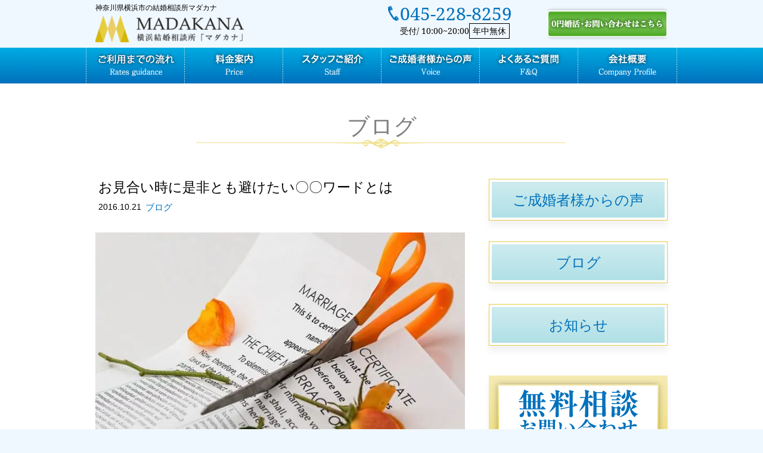

--- FILE ---
content_type: text/html; charset=UTF-8
request_url: https://ymadakana.com/blog/847/
body_size: 13059
content:
<!DOCTYPE html>
<html lang="ja">
<head>
<!-- Google Tag Manager -->
<script>(function(w,d,s,l,i){w[l]=w[l]||[];w[l].push({'gtm.start':
new Date().getTime(),event:'gtm.js'});var f=d.getElementsByTagName(s)[0],
j=d.createElement(s),dl=l!='dataLayer'?'&l='+l:'';j.async=true;j.src=
'https://www.googletagmanager.com/gtm.js?id='+i+dl;f.parentNode.insertBefore(j,f);
})(window,document,'script','dataLayer','GTM-MZPFNDZ9');</script>
<!-- End Google Tag Manager -->
<!-- Google tag (gtag.js) -->
<script async src="https://www.googletagmanager.com/gtag/js?id=G-CRWZCXR10P"></script>
<script>
window.dataLayer = window.dataLayer || [];
function gtag() {
dataLayer.push(arguments);
}
gtag('js', new Date());
gtag('config', 'G-CRWZCXR10P');
</script>
<meta charset="UTF-8">
<meta name="author" content="m">
<meta name="format-detection" content="telephone=no,address=no,email=no">
<meta name="viewport" content="width=device-width,initial-scale=1.0,maximum-scale=1.0,user-scalable=no" />
<meta http-equiv="X-UA-Compatible" content="IE=edge">
<link rel="shortcut icon" href="https://ymadakana.com/wp-content/themes/newmiraitemp%1F/img/favicon.ico">
<!--Style-->
<!-- <link rel="stylesheet" href="https://ymadakana.com/wp-content/themes/newmiraitemp%1F/style.css"> -->
<!-- <link rel="stylesheet" href="https://ymadakana.com/wp-content/themes/newmiraitemp%1F/css/reset-normalize.css"> -->
<!--▼MainCSS-->
<link rel="stylesheet/less" href="https://ymadakana.com/wp-content/themes/newmiraitemp%1F/css/style.less">
<!-- <link rel="stylesheet" href="https://ymadakana.com/wp-content/themes/newmiraitemp%1F/css/style.min.css"> -->
<!--▼FontAwesome-->
<!-- <link rel="stylesheet" href="https://ymadakana.com/wp-content/themes/newmiraitemp%1F/css/font-awesome.min.css"> -->
<!-- <link rel="stylesheet" type="text/css" href="https://ymadakana.com/wp-content/themes/newmiraitemp%1F/css/fontello.css"> -->
<link rel="stylesheet" type="text/css" href="//ymadakana.com/wp-content/cache/wpfc-minified/dq1auxqo/7xwli.css" media="all"/>
<link rel="preconnect" href="https://fonts.googleapis.com">
<link rel="preconnect" href="https://fonts.gstatic.com" crossorigin>
<link href="https://fonts.googleapis.com/css2?family=Noto+Sans+JP:wght@100..900&display=swap" rel="stylesheet">
<script src="https://code.jquery.com/jquery-3.4.1.min.js"></script>
<title>お見合い時に是非とも避けたい〇〇ワードとは | 横浜神奈川にある結婚相談所マダカナ【月会費ナシ】横浜神奈川にある結婚相談所マダカナ【月会費ナシ】</title>
<!-- カテゴリ一覧ページの場合、/category/カテゴリ名/をカノニカルリンクに設定 -->
<!--OGP-->
<meta property="og:app_id" content="606585459532014">
<meta property="og:locale" content="ja_JP">
<meta property="og:type" content="article">
<meta property="og:site_name" content="横浜神奈川にある結婚相談所マダカナ【月会費ナシ】">
<meta name="facebook-domain-verification" content="43mw6717puooyac1pptcugbqhbmuiy" />
<meta property="og:description" content="">
<meta property="og:title" content="お見合い時に是非とも避けたい〇〇ワードとは">
<meta property="og:url" content="https://ymadakana.com/blog/847/">
<meta property="og:image" content="https://ymadakana.com/wp-content/uploads/2016/10/divorce-619195_960_720-e1476938530289.jpg">
<!--/End OGP-->
<!-- 画像ページをインデックスさせない -->
<!-- 画像ページをインデックスさせない -->
<!-- Android端末の場合「body」に「android」のクラスを自動で加える -->
<script>
if (navigator.userAgent.indexOf('Android') > 0) { 
let body = document.getElementsByTagName('body')[0]; 
body.classList.add('Android'); 
} 
</script>
<!-- wp_head -->
<!-- All in One SEO 4.9.3 - aioseo.com -->
<meta name="robots" content="max-snippet:-1, max-image-preview:large, max-video-preview:-1" />
<meta name="author" content="madakana1"/>
<meta name="keywords" content="お見合い時のマイナスのワード" />
<link rel="canonical" href="https://ymadakana.com/blog/847/" />
<meta name="generator" content="All in One SEO (AIOSEO) 4.9.3" />
<meta property="og:locale" content="ja_JP" />
<meta property="og:site_name" content="横浜神奈川にある結婚相談所マダカナ【月会費ナシ】 | 横浜神奈川にある結婚相談所マダカナ【月会費ナシ】" />
<meta property="og:type" content="article" />
<meta property="og:title" content="お見合い時に是非とも避けたい〇〇ワードとは | 横浜神奈川にある結婚相談所マダカナ【月会費ナシ】" />
<meta property="og:url" content="https://ymadakana.com/blog/847/" />
<meta property="article:published_time" content="2016-10-20T15:01:55+00:00" />
<meta property="article:modified_time" content="2016-10-20T15:01:55+00:00" />
<meta name="twitter:card" content="summary" />
<meta name="twitter:title" content="お見合い時に是非とも避けたい〇〇ワードとは | 横浜神奈川にある結婚相談所マダカナ【月会費ナシ】" />
<script type="application/ld+json" class="aioseo-schema">
{"@context":"https:\/\/schema.org","@graph":[{"@type":"Article","@id":"https:\/\/ymadakana.com\/blog\/847\/#article","name":"\u304a\u898b\u5408\u3044\u6642\u306b\u662f\u975e\u3068\u3082\u907f\u3051\u305f\u3044\u3007\u3007\u30ef\u30fc\u30c9\u3068\u306f | \u6a2a\u6d5c\u795e\u5948\u5ddd\u306b\u3042\u308b\u7d50\u5a5a\u76f8\u8ac7\u6240\u30de\u30c0\u30ab\u30ca\u3010\u6708\u4f1a\u8cbb\u30ca\u30b7\u3011","headline":"\u304a\u898b\u5408\u3044\u6642\u306b\u662f\u975e\u3068\u3082\u907f\u3051\u305f\u3044\u3007\u3007\u30ef\u30fc\u30c9\u3068\u306f","author":{"@id":"https:\/\/ymadakana.com\/author\/madakana1\/#author"},"publisher":{"@id":"https:\/\/ymadakana.com\/#organization"},"image":{"@type":"ImageObject","url":"https:\/\/ymadakana.com\/wp-content\/uploads\/2016\/10\/divorce-619195_960_720-e1476938530289.jpg","width":700,"height":467,"caption":"\u304a\u898b\u5408\u3044\u6642\u306b\u662f\u975e\u3068\u3082\u907f\u3051\u305f\u3044\u3007\u3007\u30ef\u30fc\u30c9\u3068\u306f"},"datePublished":"2016-10-21T00:01:55+09:00","dateModified":"2016-10-21T00:01:55+09:00","inLanguage":"ja","mainEntityOfPage":{"@id":"https:\/\/ymadakana.com\/blog\/847\/#webpage"},"isPartOf":{"@id":"https:\/\/ymadakana.com\/blog\/847\/#webpage"},"articleSection":"\u30d6\u30ed\u30b0, \u304a\u898b\u5408\u3044\u6642\u306e\u30de\u30a4\u30ca\u30b9\u306e\u30ef\u30fc\u30c9"},{"@type":"BreadcrumbList","@id":"https:\/\/ymadakana.com\/blog\/847\/#breadcrumblist","itemListElement":[{"@type":"ListItem","@id":"https:\/\/ymadakana.com#listItem","position":1,"name":"Home","item":"https:\/\/ymadakana.com","nextItem":{"@type":"ListItem","@id":"https:\/\/ymadakana.com\/category\/blog\/#listItem","name":"\u30d6\u30ed\u30b0"}},{"@type":"ListItem","@id":"https:\/\/ymadakana.com\/category\/blog\/#listItem","position":2,"name":"\u30d6\u30ed\u30b0","item":"https:\/\/ymadakana.com\/category\/blog\/","nextItem":{"@type":"ListItem","@id":"https:\/\/ymadakana.com\/blog\/847\/#listItem","name":"\u304a\u898b\u5408\u3044\u6642\u306b\u662f\u975e\u3068\u3082\u907f\u3051\u305f\u3044\u3007\u3007\u30ef\u30fc\u30c9\u3068\u306f"},"previousItem":{"@type":"ListItem","@id":"https:\/\/ymadakana.com#listItem","name":"Home"}},{"@type":"ListItem","@id":"https:\/\/ymadakana.com\/blog\/847\/#listItem","position":3,"name":"\u304a\u898b\u5408\u3044\u6642\u306b\u662f\u975e\u3068\u3082\u907f\u3051\u305f\u3044\u3007\u3007\u30ef\u30fc\u30c9\u3068\u306f","previousItem":{"@type":"ListItem","@id":"https:\/\/ymadakana.com\/category\/blog\/#listItem","name":"\u30d6\u30ed\u30b0"}}]},{"@type":"Organization","@id":"https:\/\/ymadakana.com\/#organization","name":"\u6a2a\u6d5c\u795e\u5948\u5ddd\u306b\u3042\u308b\u7d50\u5a5a\u76f8\u8ac7\u6240\u30de\u30c0\u30ab\u30ca\u3010\u6708\u4f1a\u8cbb\u30ca\u30b7\u3011","description":"\u6a2a\u6d5c\u795e\u5948\u5ddd\u306b\u3042\u308b\u7d50\u5a5a\u76f8\u8ac7\u6240\u30de\u30c0\u30ab\u30ca\u3010\u6708\u4f1a\u8cbb\u30ca\u30b7\u3011","url":"https:\/\/ymadakana.com\/"},{"@type":"Person","@id":"https:\/\/ymadakana.com\/author\/madakana1\/#author","url":"https:\/\/ymadakana.com\/author\/madakana1\/","name":"madakana1","image":{"@type":"ImageObject","@id":"https:\/\/ymadakana.com\/blog\/847\/#authorImage","url":"https:\/\/secure.gravatar.com\/avatar\/a8a4c420a09fa871509333f171b4f40439043a035a0a1d431f9d0bac8398b098?s=96&d=mm&r=g","width":96,"height":96,"caption":"madakana1"}},{"@type":"WebPage","@id":"https:\/\/ymadakana.com\/blog\/847\/#webpage","url":"https:\/\/ymadakana.com\/blog\/847\/","name":"\u304a\u898b\u5408\u3044\u6642\u306b\u662f\u975e\u3068\u3082\u907f\u3051\u305f\u3044\u3007\u3007\u30ef\u30fc\u30c9\u3068\u306f | \u6a2a\u6d5c\u795e\u5948\u5ddd\u306b\u3042\u308b\u7d50\u5a5a\u76f8\u8ac7\u6240\u30de\u30c0\u30ab\u30ca\u3010\u6708\u4f1a\u8cbb\u30ca\u30b7\u3011","inLanguage":"ja","isPartOf":{"@id":"https:\/\/ymadakana.com\/#website"},"breadcrumb":{"@id":"https:\/\/ymadakana.com\/blog\/847\/#breadcrumblist"},"author":{"@id":"https:\/\/ymadakana.com\/author\/madakana1\/#author"},"creator":{"@id":"https:\/\/ymadakana.com\/author\/madakana1\/#author"},"image":{"@type":"ImageObject","url":"https:\/\/ymadakana.com\/wp-content\/uploads\/2016\/10\/divorce-619195_960_720-e1476938530289.jpg","@id":"https:\/\/ymadakana.com\/blog\/847\/#mainImage","width":700,"height":467,"caption":"\u304a\u898b\u5408\u3044\u6642\u306b\u662f\u975e\u3068\u3082\u907f\u3051\u305f\u3044\u3007\u3007\u30ef\u30fc\u30c9\u3068\u306f"},"primaryImageOfPage":{"@id":"https:\/\/ymadakana.com\/blog\/847\/#mainImage"},"datePublished":"2016-10-21T00:01:55+09:00","dateModified":"2016-10-21T00:01:55+09:00"},{"@type":"WebSite","@id":"https:\/\/ymadakana.com\/#website","url":"https:\/\/ymadakana.com\/","name":"\u795e\u5948\u5ddd\u770c\u6a2a\u6d5c\u5e02\u306e\u7d50\u5a5a\u76f8\u8ac7\u6240\u30de\u30c0\u30ab\u30ca\u300a\u6708\u4f1a\u8cbb\uff10\u5186\u5a5a\u6d3b\u300b","description":"\u6a2a\u6d5c\u795e\u5948\u5ddd\u306b\u3042\u308b\u7d50\u5a5a\u76f8\u8ac7\u6240\u30de\u30c0\u30ab\u30ca\u3010\u6708\u4f1a\u8cbb\u30ca\u30b7\u3011","inLanguage":"ja","publisher":{"@id":"https:\/\/ymadakana.com\/#organization"}}]}
</script>
<!-- All in One SEO -->
<script type="text/javascript" id="wpp-js" src="https://ymadakana.com/wp-content/plugins/wordpress-popular-posts/assets/js/wpp.min.js?ver=7.3.6" data-sampling="0" data-sampling-rate="100" data-api-url="https://ymadakana.com/wp-json/wordpress-popular-posts" data-post-id="847" data-token="874895ae0f" data-lang="0" data-debug="0"></script>
<link rel="alternate" type="application/rss+xml" title="横浜神奈川にある結婚相談所マダカナ【月会費ナシ】 &raquo; お見合い時に是非とも避けたい〇〇ワードとは のコメントのフィード" href="https://ymadakana.com/blog/847/feed/" />
<link rel="alternate" title="oEmbed (JSON)" type="application/json+oembed" href="https://ymadakana.com/wp-json/oembed/1.0/embed?url=https%3A%2F%2Fymadakana.com%2Fblog%2F847%2F" />
<link rel="alternate" title="oEmbed (XML)" type="text/xml+oembed" href="https://ymadakana.com/wp-json/oembed/1.0/embed?url=https%3A%2F%2Fymadakana.com%2Fblog%2F847%2F&#038;format=xml" />
<style id='wp-img-auto-sizes-contain-inline-css' type='text/css'>
img:is([sizes=auto i],[sizes^="auto," i]){contain-intrinsic-size:3000px 1500px}
/*# sourceURL=wp-img-auto-sizes-contain-inline-css */
</style>
<style id='wp-emoji-styles-inline-css' type='text/css'>
img.wp-smiley, img.emoji {
display: inline !important;
border: none !important;
box-shadow: none !important;
height: 1em !important;
width: 1em !important;
margin: 0 0.07em !important;
vertical-align: -0.1em !important;
background: none !important;
padding: 0 !important;
}
/*# sourceURL=wp-emoji-styles-inline-css */
</style>
<style id='classic-theme-styles-inline-css' type='text/css'>
/*! This file is auto-generated */
.wp-block-button__link{color:#fff;background-color:#32373c;border-radius:9999px;box-shadow:none;text-decoration:none;padding:calc(.667em + 2px) calc(1.333em + 2px);font-size:1.125em}.wp-block-file__button{background:#32373c;color:#fff;text-decoration:none}
/*# sourceURL=/wp-includes/css/classic-themes.min.css */
</style>
<!-- <link rel='stylesheet' id='wordpress-popular-posts-css-css' href='https://ymadakana.com/wp-content/plugins/wordpress-popular-posts/assets/css/wpp.css?ver=7.3.6' type='text/css' media='all' /> -->
<link rel="stylesheet" type="text/css" href="//ymadakana.com/wp-content/cache/wpfc-minified/dh6qz9j4/7xwli.css" media="all"/>
<!-- <link rel='stylesheet' id='wp-paginate-css' href='https://ymadakana.com/wp-content/plugins/wp-paginate/css/wp-paginate.css?ver=2.2.4' type='text/css' media='screen' /> -->
<link rel="stylesheet" type="text/css" href="//ymadakana.com/wp-content/cache/wpfc-minified/maoxlmnp/7xwli.css" media="screen"/>
<link rel="https://api.w.org/" href="https://ymadakana.com/wp-json/" /><link rel="alternate" title="JSON" type="application/json" href="https://ymadakana.com/wp-json/wp/v2/posts/847" />            <style id="wpp-loading-animation-styles">@-webkit-keyframes bgslide{from{background-position-x:0}to{background-position-x:-200%}}@keyframes bgslide{from{background-position-x:0}to{background-position-x:-200%}}.wpp-widget-block-placeholder,.wpp-shortcode-placeholder{margin:0 auto;width:60px;height:3px;background:#dd3737;background:linear-gradient(90deg,#dd3737 0%,#571313 10%,#dd3737 100%);background-size:200% auto;border-radius:3px;-webkit-animation:bgslide 1s infinite linear;animation:bgslide 1s infinite linear}</style>
<noscript><style>.lazyload[data-src]{display:none !important;}</style></noscript><style>.lazyload{background-image:none !important;}.lazyload:before{background-image:none !important;}</style>    <!-- wp_head end -->
<script>
(function(i, s, o, g, r, a, m) {
i['GoogleAnalyticsObject'] = r;
i[r] = i[r] || function() {
(i[r].q = i[r].q || []).push(arguments)
}, i[r].l = 1 * new Date();
a = s.createElement(o),
m = s.getElementsByTagName(o)[0];
a.async = 1;
a.src = g;
m.parentNode.insertBefore(a, m)
})(window, document, 'script', 'https://www.google-analytics.com/analytics.js', 'ga');
ga('create', 'UA-102470675-1', 'auto');
ga('send', 'pageview');
</script>
<style id='global-styles-inline-css' type='text/css'>
:root{--wp--preset--aspect-ratio--square: 1;--wp--preset--aspect-ratio--4-3: 4/3;--wp--preset--aspect-ratio--3-4: 3/4;--wp--preset--aspect-ratio--3-2: 3/2;--wp--preset--aspect-ratio--2-3: 2/3;--wp--preset--aspect-ratio--16-9: 16/9;--wp--preset--aspect-ratio--9-16: 9/16;--wp--preset--color--black: #000000;--wp--preset--color--cyan-bluish-gray: #abb8c3;--wp--preset--color--white: #ffffff;--wp--preset--color--pale-pink: #f78da7;--wp--preset--color--vivid-red: #cf2e2e;--wp--preset--color--luminous-vivid-orange: #ff6900;--wp--preset--color--luminous-vivid-amber: #fcb900;--wp--preset--color--light-green-cyan: #7bdcb5;--wp--preset--color--vivid-green-cyan: #00d084;--wp--preset--color--pale-cyan-blue: #8ed1fc;--wp--preset--color--vivid-cyan-blue: #0693e3;--wp--preset--color--vivid-purple: #9b51e0;--wp--preset--gradient--vivid-cyan-blue-to-vivid-purple: linear-gradient(135deg,rgb(6,147,227) 0%,rgb(155,81,224) 100%);--wp--preset--gradient--light-green-cyan-to-vivid-green-cyan: linear-gradient(135deg,rgb(122,220,180) 0%,rgb(0,208,130) 100%);--wp--preset--gradient--luminous-vivid-amber-to-luminous-vivid-orange: linear-gradient(135deg,rgb(252,185,0) 0%,rgb(255,105,0) 100%);--wp--preset--gradient--luminous-vivid-orange-to-vivid-red: linear-gradient(135deg,rgb(255,105,0) 0%,rgb(207,46,46) 100%);--wp--preset--gradient--very-light-gray-to-cyan-bluish-gray: linear-gradient(135deg,rgb(238,238,238) 0%,rgb(169,184,195) 100%);--wp--preset--gradient--cool-to-warm-spectrum: linear-gradient(135deg,rgb(74,234,220) 0%,rgb(151,120,209) 20%,rgb(207,42,186) 40%,rgb(238,44,130) 60%,rgb(251,105,98) 80%,rgb(254,248,76) 100%);--wp--preset--gradient--blush-light-purple: linear-gradient(135deg,rgb(255,206,236) 0%,rgb(152,150,240) 100%);--wp--preset--gradient--blush-bordeaux: linear-gradient(135deg,rgb(254,205,165) 0%,rgb(254,45,45) 50%,rgb(107,0,62) 100%);--wp--preset--gradient--luminous-dusk: linear-gradient(135deg,rgb(255,203,112) 0%,rgb(199,81,192) 50%,rgb(65,88,208) 100%);--wp--preset--gradient--pale-ocean: linear-gradient(135deg,rgb(255,245,203) 0%,rgb(182,227,212) 50%,rgb(51,167,181) 100%);--wp--preset--gradient--electric-grass: linear-gradient(135deg,rgb(202,248,128) 0%,rgb(113,206,126) 100%);--wp--preset--gradient--midnight: linear-gradient(135deg,rgb(2,3,129) 0%,rgb(40,116,252) 100%);--wp--preset--font-size--small: 13px;--wp--preset--font-size--medium: 20px;--wp--preset--font-size--large: 36px;--wp--preset--font-size--x-large: 42px;--wp--preset--spacing--20: 0.44rem;--wp--preset--spacing--30: 0.67rem;--wp--preset--spacing--40: 1rem;--wp--preset--spacing--50: 1.5rem;--wp--preset--spacing--60: 2.25rem;--wp--preset--spacing--70: 3.38rem;--wp--preset--spacing--80: 5.06rem;--wp--preset--shadow--natural: 6px 6px 9px rgba(0, 0, 0, 0.2);--wp--preset--shadow--deep: 12px 12px 50px rgba(0, 0, 0, 0.4);--wp--preset--shadow--sharp: 6px 6px 0px rgba(0, 0, 0, 0.2);--wp--preset--shadow--outlined: 6px 6px 0px -3px rgb(255, 255, 255), 6px 6px rgb(0, 0, 0);--wp--preset--shadow--crisp: 6px 6px 0px rgb(0, 0, 0);}:where(.is-layout-flex){gap: 0.5em;}:where(.is-layout-grid){gap: 0.5em;}body .is-layout-flex{display: flex;}.is-layout-flex{flex-wrap: wrap;align-items: center;}.is-layout-flex > :is(*, div){margin: 0;}body .is-layout-grid{display: grid;}.is-layout-grid > :is(*, div){margin: 0;}:where(.wp-block-columns.is-layout-flex){gap: 2em;}:where(.wp-block-columns.is-layout-grid){gap: 2em;}:where(.wp-block-post-template.is-layout-flex){gap: 1.25em;}:where(.wp-block-post-template.is-layout-grid){gap: 1.25em;}.has-black-color{color: var(--wp--preset--color--black) !important;}.has-cyan-bluish-gray-color{color: var(--wp--preset--color--cyan-bluish-gray) !important;}.has-white-color{color: var(--wp--preset--color--white) !important;}.has-pale-pink-color{color: var(--wp--preset--color--pale-pink) !important;}.has-vivid-red-color{color: var(--wp--preset--color--vivid-red) !important;}.has-luminous-vivid-orange-color{color: var(--wp--preset--color--luminous-vivid-orange) !important;}.has-luminous-vivid-amber-color{color: var(--wp--preset--color--luminous-vivid-amber) !important;}.has-light-green-cyan-color{color: var(--wp--preset--color--light-green-cyan) !important;}.has-vivid-green-cyan-color{color: var(--wp--preset--color--vivid-green-cyan) !important;}.has-pale-cyan-blue-color{color: var(--wp--preset--color--pale-cyan-blue) !important;}.has-vivid-cyan-blue-color{color: var(--wp--preset--color--vivid-cyan-blue) !important;}.has-vivid-purple-color{color: var(--wp--preset--color--vivid-purple) !important;}.has-black-background-color{background-color: var(--wp--preset--color--black) !important;}.has-cyan-bluish-gray-background-color{background-color: var(--wp--preset--color--cyan-bluish-gray) !important;}.has-white-background-color{background-color: var(--wp--preset--color--white) !important;}.has-pale-pink-background-color{background-color: var(--wp--preset--color--pale-pink) !important;}.has-vivid-red-background-color{background-color: var(--wp--preset--color--vivid-red) !important;}.has-luminous-vivid-orange-background-color{background-color: var(--wp--preset--color--luminous-vivid-orange) !important;}.has-luminous-vivid-amber-background-color{background-color: var(--wp--preset--color--luminous-vivid-amber) !important;}.has-light-green-cyan-background-color{background-color: var(--wp--preset--color--light-green-cyan) !important;}.has-vivid-green-cyan-background-color{background-color: var(--wp--preset--color--vivid-green-cyan) !important;}.has-pale-cyan-blue-background-color{background-color: var(--wp--preset--color--pale-cyan-blue) !important;}.has-vivid-cyan-blue-background-color{background-color: var(--wp--preset--color--vivid-cyan-blue) !important;}.has-vivid-purple-background-color{background-color: var(--wp--preset--color--vivid-purple) !important;}.has-black-border-color{border-color: var(--wp--preset--color--black) !important;}.has-cyan-bluish-gray-border-color{border-color: var(--wp--preset--color--cyan-bluish-gray) !important;}.has-white-border-color{border-color: var(--wp--preset--color--white) !important;}.has-pale-pink-border-color{border-color: var(--wp--preset--color--pale-pink) !important;}.has-vivid-red-border-color{border-color: var(--wp--preset--color--vivid-red) !important;}.has-luminous-vivid-orange-border-color{border-color: var(--wp--preset--color--luminous-vivid-orange) !important;}.has-luminous-vivid-amber-border-color{border-color: var(--wp--preset--color--luminous-vivid-amber) !important;}.has-light-green-cyan-border-color{border-color: var(--wp--preset--color--light-green-cyan) !important;}.has-vivid-green-cyan-border-color{border-color: var(--wp--preset--color--vivid-green-cyan) !important;}.has-pale-cyan-blue-border-color{border-color: var(--wp--preset--color--pale-cyan-blue) !important;}.has-vivid-cyan-blue-border-color{border-color: var(--wp--preset--color--vivid-cyan-blue) !important;}.has-vivid-purple-border-color{border-color: var(--wp--preset--color--vivid-purple) !important;}.has-vivid-cyan-blue-to-vivid-purple-gradient-background{background: var(--wp--preset--gradient--vivid-cyan-blue-to-vivid-purple) !important;}.has-light-green-cyan-to-vivid-green-cyan-gradient-background{background: var(--wp--preset--gradient--light-green-cyan-to-vivid-green-cyan) !important;}.has-luminous-vivid-amber-to-luminous-vivid-orange-gradient-background{background: var(--wp--preset--gradient--luminous-vivid-amber-to-luminous-vivid-orange) !important;}.has-luminous-vivid-orange-to-vivid-red-gradient-background{background: var(--wp--preset--gradient--luminous-vivid-orange-to-vivid-red) !important;}.has-very-light-gray-to-cyan-bluish-gray-gradient-background{background: var(--wp--preset--gradient--very-light-gray-to-cyan-bluish-gray) !important;}.has-cool-to-warm-spectrum-gradient-background{background: var(--wp--preset--gradient--cool-to-warm-spectrum) !important;}.has-blush-light-purple-gradient-background{background: var(--wp--preset--gradient--blush-light-purple) !important;}.has-blush-bordeaux-gradient-background{background: var(--wp--preset--gradient--blush-bordeaux) !important;}.has-luminous-dusk-gradient-background{background: var(--wp--preset--gradient--luminous-dusk) !important;}.has-pale-ocean-gradient-background{background: var(--wp--preset--gradient--pale-ocean) !important;}.has-electric-grass-gradient-background{background: var(--wp--preset--gradient--electric-grass) !important;}.has-midnight-gradient-background{background: var(--wp--preset--gradient--midnight) !important;}.has-small-font-size{font-size: var(--wp--preset--font-size--small) !important;}.has-medium-font-size{font-size: var(--wp--preset--font-size--medium) !important;}.has-large-font-size{font-size: var(--wp--preset--font-size--large) !important;}.has-x-large-font-size{font-size: var(--wp--preset--font-size--x-large) !important;}
/*# sourceURL=global-styles-inline-css */
</style>
</head>
<body id="Scroll-top">
<!-- Google Tag Manager (noscript) -->
<noscript><iframe src="https://www.googletagmanager.com/ns.html?id=GTM-MZPFNDZ9"
height="0" width="0" style="display:none;visibility:hidden"></iframe></noscript>
<!-- End Google Tag Manager (noscript) -->
<!--<div id="Loader-bg">
<div id="Loader">
<i class="fa fa-spinner fa-pulse fa-3x fa-fw"></i>
<p>Now Loading...</p>
</div>
</div>-->
<header id="Header">
<ul id="Header-info">
<li>
<p>
神奈川県横浜市の結婚相談所マダカナ
</p>
<h1>
<a href="https://ymadakana.com">
<img src="[data-uri]" alt="お見合い時に是非とも避けたい〇〇ワードとは" data-src="https://ymadakana.com/wp-content/themes/newmiraitemp%1F/img/common/head_logo.png" decoding="async" class="lazyload"><noscript><img src="https://ymadakana.com/wp-content/themes/newmiraitemp%1F/img/common/head_logo.png" alt="お見合い時に是非とも避けたい〇〇ワードとは" data-eio="l"></noscript>
</a>
</h1>
</li>
<li>
<div class="header-tel-wrapper">
<a href="tel:045-228-8259">
<p class="number"><a href="tel:045-228-8259">045-228-8259</a></p>
<p class="time">受付/ 10:00~20:00<span>年中無休</span></p>
</a>
</div>
</li>
<li class="over_alpha">
<a class="webcontact" href="https://ymadakana.com/contact/">
<i class="fa fa-envelope-o" aria-hidden="true"></i><img
src="[data-uri]" data-src="https://ymadakana.com/wp-content/themes/newmiraitemp%1F/img/common/contact_bn.png" decoding="async" class="lazyload"><noscript><img
src="https://ymadakana.com/wp-content/themes/newmiraitemp%1F/img/common/contact_bn.png" data-eio="l"></noscript>
</a>
</li>
</ul>
<div id="Header-nav-container">
<ul id="Header-nav">
<li class="over_alpha">
<a href="https://ymadakana.com/guidance/">
<img src="[data-uri]" data-src="https://ymadakana.com/wp-content/themes/newmiraitemp%1F/img/common/gn_01_test.png" decoding="async" class="lazyload"><noscript><img src="https://ymadakana.com/wp-content/themes/newmiraitemp%1F/img/common/gn_01_test.png" data-eio="l"></noscript>
</a>
</li>
<li class="over_alpha">
<a href="https://ymadakana.com/price/">
<img src="[data-uri]" data-src="https://ymadakana.com/wp-content/themes/newmiraitemp%1F/img/common/gn_02.png" decoding="async" class="lazyload"><noscript><img src="https://ymadakana.com/wp-content/themes/newmiraitemp%1F/img/common/gn_02.png" data-eio="l"></noscript>
</a>
</li>
<li class="over_alpha">
<a href="https://ymadakana.com/staff/">
<img src="[data-uri]" data-src="https://ymadakana.com/wp-content/themes/newmiraitemp%1F/img/common/gn_03.png" decoding="async" class="lazyload"><noscript><img src="https://ymadakana.com/wp-content/themes/newmiraitemp%1F/img/common/gn_03.png" data-eio="l"></noscript>
</a>
</li>
<li class="over_alpha">
<a href="https://ymadakana.com/voice/">
<img src="[data-uri]" data-src="https://ymadakana.com/wp-content/themes/newmiraitemp%1F/img/common/gn_04.png" decoding="async" class="lazyload"><noscript><img src="https://ymadakana.com/wp-content/themes/newmiraitemp%1F/img/common/gn_04.png" data-eio="l"></noscript>
</a>
</li>
<li class="over_alpha">
<a href="https://ymadakana.com/faq/">
<img src="[data-uri]" data-src="https://ymadakana.com/wp-content/themes/newmiraitemp%1F/img/common/gn_05.png" decoding="async" class="lazyload"><noscript><img src="https://ymadakana.com/wp-content/themes/newmiraitemp%1F/img/common/gn_05.png" data-eio="l"></noscript>
</a>
</li>
<li class="over_alpha">
<a href="https://ymadakana.com/company/">
<img src="[data-uri]" data-src="https://ymadakana.com/wp-content/themes/newmiraitemp%1F/img/common/gn_06.png" decoding="async" class="lazyload"><noscript><img src="https://ymadakana.com/wp-content/themes/newmiraitemp%1F/img/common/gn_06.png" data-eio="l"></noscript>
</a>
</li>
</ul>
</div>
<div id="Header-smpmenu-btn">
<i class="fa fa-bars" aria-hidden="true"></i>
<p class="menu-icon">MENU</p>
</div>
</div>
<div id="Header-smpmenu">
<div id="Header-smpmenu-top">
<ul>
<!--             <li id="Header-sns">
<p><a href="https://www.facebook.com/daisuke.hazama.33" class="i_fb" target="blank" rel="nofollow"><i
class="fa fa-facebook-square" aria-hidden="true"></i></a></p>
<p><a href="https://twitter.com/nigou69" class="i_tw" target="blank" rel="nofollow"><i
class="fa fa-twitter-square" aria-hidden="true"></i></a></p>
<p><a href="https://line.me/R/ti/p/@xvs9677z" class="i_li" target="blank" rel="nofollow"><i
class="fa c-fa-line" aria-hidden="true"></i></a></p>
</li> -->
<li id="Header-info">
<p>
<a href="tel:045-228-8259"><img src="[data-uri]" data-src="https://ymadakana.com/wp-content/themes/newmiraitemp%1F/img/common/head_tel.png" decoding="async" class="lazyload"><noscript><img src="https://ymadakana.com/wp-content/themes/newmiraitemp%1F/img/common/head_tel.png" data-eio="l"></noscript></a>
</p>
<p>
<a class="webcontact" href="https://ymadakana.com/contact/">
<img src="[data-uri]" data-src="https://ymadakana.com/wp-content/themes/newmiraitemp%1F/img/common/head_contact.png" decoding="async" class="lazyload"><noscript><img src="https://ymadakana.com/wp-content/themes/newmiraitemp%1F/img/common/head_contact.png" data-eio="l"></noscript>
</a>
</p>
</li>
</ul>
</div>
<div class="header-menulist">
<p class="smpmenu-title">
<span class="lang-dis-ja">メニュー</span>
</p>
<div class="smp-menu">
<ul class="smp-menu-top">
<li>
<a href="https://ymadakana.com">トップページ</a>
</li>
</ul>
<div class="menu-main-navi-container"><ul id="menu-main-navi" class="menu"><li id="menu-item-258" class="menu-item menu-item-type-post_type menu-item-object-page menu-item-258"><a href="https://ymadakana.com/guidance/">ご利用までの流れ</a></li>
<li id="menu-item-11349" class="menu-item menu-item-type-post_type menu-item-object-page menu-item-11349"><a href="https://ymadakana.com/price/">料金案内</a></li>
<li id="menu-item-256" class="menu-item menu-item-type-post_type menu-item-object-page menu-item-256"><a href="https://ymadakana.com/staff/">スタッフご紹介</a></li>
<li id="menu-item-289" class="menu-item menu-item-type-post_type_archive menu-item-object-voice menu-item-289"><a href="https://ymadakana.com/voice/">ご成婚者からの声</a></li>
<li id="menu-item-254" class="menu-item menu-item-type-post_type menu-item-object-page menu-item-254"><a href="https://ymadakana.com/faq/">よくあるご質問</a></li>
<li id="menu-item-253" class="menu-item menu-item-type-post_type menu-item-object-page menu-item-253"><a href="https://ymadakana.com/company/">会社概要</a></li>
<li id="menu-item-288" class="menu-item menu-item-type-taxonomy menu-item-object-category menu-item-288"><a href="https://ymadakana.com/category/user/">お客様の声</a></li>
<li id="menu-item-287" class="menu-item menu-item-type-taxonomy menu-item-object-category current-post-ancestor current-menu-parent current-post-parent menu-item-287"><a href="https://ymadakana.com/category/blog/">婚活情報ブログ</a></li>
<li id="menu-item-11350" class="menu-item menu-item-type-post_type menu-item-object-page menu-item-11350"><a href="https://ymadakana.com/policy/">利用規約・個人情報保護方針ページ</a></li>
</ul></div>          </div>
</div>
</div>
</header>
<div id="Pageid-page">
<div class="contents-padding bg-light" style="z-index:0;">
<div class="full-contents">	
<h2 class="page-title"><a href="https://ymadakana.com/category/blog/" rel="category tag">ブログ</a></h2>
<div id="Two-column">
<div id="Main">
<div id="Single-info">
<div class="post-title">
<h2>お見合い時に是非とも避けたい〇〇ワードとは</h2>
</div>
<div class="post-info">
<p class="post-date">2016.10.21</p>
<p class="post-category"><a href="https://ymadakana.com/category/blog/" rel="category tag">ブログ</a></p>
</div>
</div>
<div id="Single-post">
<!--thumbnailがある時-->
<!--																<div class="post-thumbnail lazyload" style="" data-back="https://ymadakana.com/wp-content/uploads/2016/10/divorce-619195_960_720-e1476938530289.jpg" data-eio-rwidth="700" data-eio-rheight="467">
</div>-->
<!--thumbnailがない時-->
<!--		-->					
<div class="post-box-content">
<p><img fetchpriority="high" decoding="async" width="700" height="467" src="[data-uri]" alt="お見合い時に是非とも避けたい〇〇ワードとは" class="aligncenter size-full wp-image-848 lazyload"   data-src="https://ymadakana.com/wp-content/uploads/2016/10/divorce-619195_960_720-e1476938530289.jpg" data-srcset="https://ymadakana.com/wp-content/uploads/2016/10/divorce-619195_960_720-e1476938530289.jpg 700w, https://ymadakana.com/wp-content/uploads/2016/10/divorce-619195_960_720-e1476938530289-300x200.jpg 300w" data-sizes="auto" data-eio-rwidth="700" data-eio-rheight="467" /><noscript><img fetchpriority="high" decoding="async" width="700" height="467" src="https://ymadakana.com/wp-content/uploads/2016/10/divorce-619195_960_720-e1476938530289.jpg" alt="お見合い時に是非とも避けたい〇〇ワードとは" class="aligncenter size-full wp-image-848" srcset="https://ymadakana.com/wp-content/uploads/2016/10/divorce-619195_960_720-e1476938530289.jpg 700w, https://ymadakana.com/wp-content/uploads/2016/10/divorce-619195_960_720-e1476938530289-300x200.jpg 300w" sizes="(max-width: 700px) 100vw, 700px" data-eio="l" /></noscript><br />
親切で低価格の横浜結婚相談所マダカナです。今日のブログでは『お見合い時に是非とも避けたい〇〇ワードとは』と題して書きます。</p>
<p>ケース１<br />
男性：「埼玉の浦和市に住んでいます。お住まいはどちらですか？」<br />
女性：「横浜です。南区ってご存知ですか？」<br />
男性：「学生の頃によく行きましたので知っています。ちょっと<strong>遠いですよね</strong>」</p>
<p>ケース2<br />
女性：「趣味は何ですか？」<br />
男性：「映画鑑賞です。最近は“君の名は。”を観に行きました。あれ良かったですよ」<br />
女性：「私、映画に行くと<strong>眠くなる</strong>んですよね」</p>
<p>ケース３<br />
男性：「長野は良い温泉がたくさんありますから」<br />
女性：「温泉が好きなんですか？」<br />
男性：「はい。学生の頃はそうでもなかったのですが、<strong>歳とともに</strong>好きになりました」</p>
<p>上の３つのケースをみなさんはどう感じましたか？これは実際にお見合い時の会話です。横浜結婚相談所マダカナではお見合い時のトークで極力マイナスのワードをなくそうとお伝えしています。</p>
<p>お見合いは「この人と結婚したらどんな感じ？」と男女ともに思っています。だからイメージ戦略はとても大切なんですね。イメージが大切なのにあえてマイナスのワードをお相手に与えてしまってはいいイメージが残りませんよね。</p>
<p><strong>口癖なのかもしれませんが、わざわざ言わなくてもいいマイナスのワードを言う人がかなりいます。お見合い時では気をつけましょうね。</strong></p>
<p>ケース１で「ちょっと遠い」と言われたら距離感がわからない女性はどう感じるでしょう？「そんなに遠くないですね！」と前向きに話す男性に惹かれると思います。</p>
<p>ちょっとしたことですが、マイナスのワードはジャブのようにお相手に効いてきますので避けたいところです。</p>
<p>口癖なので急に直すのは難しいですが、頭の片隅にいれておくだけでも言わなくなるぞうですよ！</p>
<p style="text-align: right;">横浜結婚相談所マダカナ</p>
<p>神奈川横浜の<strong><a href="https://line.me/R/ti/p/%40xvs9677z">《マダカナ 0円婚活》</a>LINE＠<br />
お気軽にお問い合わせください。</strong></p>
<p><a href="https://line.me/R/ti/p/%40xvs9677z"><img decoding="async" class="alignnone wp-image-1051 lazyload" src="[data-uri]" alt="０円婚活マダカナ" width="250" height="252"   data-src="https://ymadakana.com/wp-content/uploads/2016/11/37c9375eac83f520944a9ecb485af8a0.png" data-srcset="https://ymadakana.com/wp-content/uploads/2016/11/37c9375eac83f520944a9ecb485af8a0.png 250w, https://ymadakana.com/wp-content/uploads/2016/11/37c9375eac83f520944a9ecb485af8a0-150x150.png 150w" data-sizes="auto" data-eio-rwidth="250" data-eio-rheight="252" /><noscript><img decoding="async" class="alignnone wp-image-1051" src="https://ymadakana.com/wp-content/uploads/2016/11/37c9375eac83f520944a9ecb485af8a0.png" alt="０円婚活マダカナ" width="250" height="252" srcset="https://ymadakana.com/wp-content/uploads/2016/11/37c9375eac83f520944a9ecb485af8a0.png 250w, https://ymadakana.com/wp-content/uploads/2016/11/37c9375eac83f520944a9ecb485af8a0-150x150.png 150w" sizes="(max-width: 250px) 100vw, 250px" data-eio="l" /></noscript></a></p>
<p><a href="https://ymadakana.com/contact"><img decoding="async" src="[data-uri]" alt="マダカナ問い合わせフォーム" class="aligncenter size-full wp-image-343 lazyload" data-src="https://ymadakana.com/wp-content/uploads/2016/09/ctac-e1474982669771.png" data-eio-rwidth="700" data-eio-rheight="219" /><noscript><img decoding="async" src="https://ymadakana.com/wp-content/uploads/2016/09/ctac-e1474982669771.png" alt="マダカナ問い合わせフォーム" class="aligncenter size-full wp-image-343" data-eio="l" /></noscript></a></p>
</div>
</div>
<div class="post_pagelink">
<p class="oldpage"><a href="https://ymadakana.com/blog/842/" rel="prev">お見合いの際に一気に親しくなる秘密があるとしたら？</a></p>
<p class="newpage"><a href="https://ymadakana.com/blog/856/" rel="next">「どうして結婚相談所をはじめたんですか？」というご質問について</a></p>
</div>
</div><!--<Main_End-->
<div id="Side">
<div class="menu-sidebar-cat-container"><ul id="menu-sidebar-cat" class="menu"><li id="menu-item-290" class="menu-item menu-item-type-post_type_archive menu-item-object-voice menu-item-290"><a href="https://ymadakana.com/voice/">ご成婚者様からの声</a></li>
<li id="menu-item-43" class="menu-item menu-item-type-taxonomy menu-item-object-category current-post-ancestor current-menu-parent current-post-parent menu-item-43"><a href="https://ymadakana.com/category/blog/">ブログ</a></li>
<li id="menu-item-42" class="menu-item menu-item-type-taxonomy menu-item-object-category menu-item-42"><a href="https://ymadakana.com/category/topics/">お知らせ</a></li>
</ul></div><ul class="menu">
<li class="bn_side_cpmtact" style=" background:none; border:none;">
<a href="https://ymadakana.com/contact/" style=" background:none; border:none;">
<img src="[data-uri]" style="display:block;" data-src="https://ymadakana.com/wp-content/themes/newmiraitemp%1F/img/common/bn_side_contact2.png" decoding="async" class="lazyload" /><noscript><img src="https://ymadakana.com/wp-content/themes/newmiraitemp%1F/img/common/bn_side_contact2.png" style="display:block;" data-eio="l" /></noscript>
</a>
</li>
</ul>				</div>
</div>
<!--<div class="sp_banner">
<ul>
<li class="pt_banner"><a href="https://www.yoi-en.com/apl/PersonalityTest/start_question.php?p=47775b414d21000a192c141b595072190d30572a1e" target="blank">
<img src="[data-uri]" data-src="https://ymadakana.com/wp-content/themes/newmiraitemp%1F/img/PTbanner.png" decoding="async" class="lazyload"><noscript><img src="https://ymadakana.com/wp-content/themes/newmiraitemp%1F/img/PTbanner.png" data-eio="l"></noscript></a>
</li>
<li class="mq_banner"><a href="https://www.yoi-en.com/apl/MQ/?p=47775b414d21000a192c141b595072190d30572a1e" target="blank">
<img src="[data-uri]" data-src="https://ymadakana.com/wp-content/themes/newmiraitemp%1F/img/MQbanner.png" decoding="async" class="lazyload"><noscript><img src="https://ymadakana.com/wp-content/themes/newmiraitemp%1F/img/MQbanner.png" data-eio="l"></noscript></a>
</li>
</ul>
</div>-->
</div>	
</div>
<div class="contents-padding">
<div class="main-contents">
<div class="title">
</div>
<div class="foot-tel-contents shadow_curve">
<ul>
<li>
<a href="tel:045-228-8259" alt="お問い合わせバナー"><img loading="lazy"
src="[data-uri]" class="pc_block lazyload" data-src="https://ymadakana.com/wp-content/themes/newmiraitemp%1F/img/common/foot_tel_test.png" decoding="async"><noscript><img loading="lazy"
src="https://ymadakana.com/wp-content/themes/newmiraitemp%1F/img/common/foot_tel_test.png" class="pc_block" data-eio="l"></noscript></a>
<a href="tel:045-228-8259" alt="お問い合わせバナー"><img loading="lazy"
src="[data-uri]" alt="電話番号バナー"
class="smp_block lazyload" data-src="https://ymadakana.com/wp-content/themes/newmiraitemp%1F/img/common/foot_tel_smp_test.png" decoding="async"><noscript><img loading="lazy"
src="https://ymadakana.com/wp-content/themes/newmiraitemp%1F/img/common/foot_tel_smp_test.png" alt="電話番号バナー"
class="smp_block" data-eio="l"></noscript></a>
</li>
</ul>
</div>
</div>
</div></div><!--<pageid_End-->
		<div id="Gotop" class="over_alpha">
<a href="#Scroll-top">
<i class="fa fa-chevron-circle-up" aria-hidden="true"></i>
</a>
</div>
<div id="pc-footerCv-box">
<div id="pc-footerCv">
<ul>
<li>
<div class="header-tel-wrapper">
<a href="tel:045-228-8259">
<dl>
<dt><img src="[data-uri]" data-src="https://ymadakana.com/wp-content/themes/newmiraitemp%1F/img/pc-bottom-tel.png" decoding="async" class="lazyload"><noscript><img src="https://ymadakana.com/wp-content/themes/newmiraitemp%1F/img/pc-bottom-tel.png" data-eio="l"></noscript></dt>
<dd>
<p class="number">045-228-8259</p>
</dd>
</dl>
<p class="time">受付/ 10:00~20:00<span>年中無休</span></p>
</a>
</div>
</li>
<li>
<a href="https://ymadakana.com/contact/">
<dl>
<dt><img src="[data-uri]" data-src="https://ymadakana.com/wp-content/themes/newmiraitemp%1F/img/mail-icon.png" decoding="async" class="lazyload"><noscript><img src="https://ymadakana.com/wp-content/themes/newmiraitemp%1F/img/mail-icon.png" data-eio="l"></noscript></dt>
<dd>お問い合わせ</dd>
</dl>
</a>
</li>
<li>
<a href="https://line.me/R/ti/p/@xvs9677z" target="_blank" rel="nofollow">
<dl>
<dt> <img src="[data-uri]" data-src="https://ymadakana.com/wp-content/themes/newmiraitemp%1F/img/line-icon.png" decoding="async" class="lazyload"><noscript><img src="https://ymadakana.com/wp-content/themes/newmiraitemp%1F/img/line-icon.png" data-eio="l"></noscript></dt>
<dd>LINE相談</dd>
</dl>
</a>
</li>
</ul>
</div>
</div>
<script>
$(function() {
$(window).on("scroll", function() {
if ($(this).scrollTop() > 100) {
$("#pc-footerCv").slideDown(300);
} else {
$("#pc-footerCv").slideUp(300);
}
});
});
</script>
<!-- 		<div id="footer-cv-bottom">
<ul>
<li>
<img src="[data-uri]" alt="お気軽にどうぞ♪" data-src="https://ymadakana.com/wp-content/themes/newmiraitemp%1F/img/footer-bottom-pic.png" decoding="async" class="lazyload"><noscript><img src="https://ymadakana.com/wp-content/themes/newmiraitemp%1F/img/footer-bottom-pic.png" alt="お気軽にどうぞ♪" data-eio="l"></noscript>
</li>
<li><a href="tel:0452288259">
<dl>
<dt>
<img src="[data-uri]" alt="" data-src="https://ymadakana.com/wp-content/themes/newmiraitemp%1F/img/tel-b-icon.png" decoding="async" class="lazyload"><noscript><img src="https://ymadakana.com/wp-content/themes/newmiraitemp%1F/img/tel-b-icon.png" alt="" data-eio="l"></noscript>
</dt>
<dd>
電話をかける
</dd>
</dl>
</a>
</li>
<li><a href="https://ymadakana.com/contact/">
<dl>
<dt>
<img src="[data-uri]" alt="" data-src="https://ymadakana.com/wp-content/themes/newmiraitemp%1F/img/mail-icon.png" decoding="async" class="lazyload"><noscript><img src="https://ymadakana.com/wp-content/themes/newmiraitemp%1F/img/mail-icon.png" alt="" data-eio="l"></noscript>
</dt>
<dd>
お問合せ
</dd>
</dl>
</a>
</li>
<li><a href="https://line.me/R/ti/p/@xvs9677z" target="_blank" rel="nofollow">
<dl>
<dt>
<img src="[data-uri]" alt="" data-src="https://ymadakana.com/wp-content/themes/newmiraitemp%1F/img/line-icon.png" decoding="async" class="lazyload"><noscript><img src="https://ymadakana.com/wp-content/themes/newmiraitemp%1F/img/line-icon.png" alt="" data-eio="l"></noscript>
</dt>
<dd>
LINE相談
</dd>
</dl>
</a>
</li>
</ul>
</div> -->
<div id="stickyfoot">
<ul>
<li><a href="tel:0452288259"><img src="[data-uri]" alt="電話番号" data-src="https://ymadakana.com/wp-content/themes/newmiraitemp%1F/img/common/stick_tel.png" decoding="async" class="lazyload" /><noscript><img src="https://ymadakana.com/wp-content/themes/newmiraitemp%1F/img/common/stick_tel.png" alt="電話番号" data-eio="l" /></noscript></a></li>
<li><a href="https://line.me/R/ti/p/@xvs9677z"><img src="[data-uri]" alt="LINE" data-src="https://ymadakana.com/wp-content/themes/newmiraitemp%1F/img/common/stick_line.png" decoding="async" class="lazyload" /><noscript><img src="https://ymadakana.com/wp-content/themes/newmiraitemp%1F/img/common/stick_line.png" alt="LINE" data-eio="l" /></noscript></a></li>
</ul>
</div>
<footer id="Footer-bg">
<div class="contents-padding">
<div class="main-contents">
<div id="Footer-sitemap">
<ul>
<li>
<h2><img src="[data-uri]" data-src="https://ymadakana.com/wp-content/themes/newmiraitemp%1F/img/common/foot_logo.png" decoding="async" class="lazyload"><noscript><img src="https://ymadakana.com/wp-content/themes/newmiraitemp%1F/img/common/foot_logo.png" data-eio="l"></noscript></h2>
</li>
<li>
<a href="https://ymadakana.com">トップページ</a>
</li>
<li>
<a href="https://ymadakana.com/guidance/">ご利用までの流れ</a>
</li>
<li>
<a href="https://ymadakana.com/price/">料金案内</a>
</li>
<li>
<a href="https://ymadakana.com/staff/">スタッフご紹介</a>
</li>
<li>
<a href="https://ymadakana.com/voice/">ご成婚者様からの声</a>
</li>
<li>
<a href="https://ymadakana.com/faq/">よくあるご質問</a>
</li>
<li>
<a href="https://ymadakana.com/company/">会社概要</a>
</li>
<li>
<a href="https://ymadakana.com/category/user/">お客様の声</a>
</li>
<li>
<a href="https://ymadakana.com/category/blog/">婚活情報ブログ</a>
</li>
<li>
<a href="https://ymadakana.com/policy/">利用規約・個人情報保護方針</a>
</li>
</ul>
<ul class="fotter-common-info">
<li>
<h2>神奈川県横浜市の結婚相談所マダカナ</h2>
</li>
<li>
<h3>
<span>〒231-0032 神奈川県横浜市中区不老町1-2-1</span>
<span>中央第6関内ビル3階</span>
<span>TEL：045-228-8259</span>
<span>FAX：045-228-7423</span>
<span>営業時間：10:00～20:00（年中無休）</span>
</h3>
<h3>
<span>≪会員数≫</span>
<span>・BIU：約61,000人（2025年1月時点）　</span>
<span>・TMS・スクラム：約84,752人（2025年10月現在時点）　</span>
<span>・IBJ：約103,492人（2025年10月時点）</span>
<span>≪提携団体≫</span>
<span>・株式会社日本ブライダル連盟（BIU）</span>
<span>・全国結婚相談事業者連盟（TMSメンバーズネット）</span>
<span>・IBJ</span>
<span>≪認定資格≫</span>
<span>・結婚相手紹介サービス業認証制度取得（マル的マーク取得済）</span>
<span>・一般社団法人JA日本結婚相談協会</span>
<span>・一般社団法人結婚相談業サポート協会（ＭＣＳＡ）</span>
<span>・BIU仲人婚活エキスパート資格</span>
</h3>
<div id="Footer-sns">
<!-- Facebook -->
<!--<p><a href="https://www.facebook.com/daisuke.hazama.33" target="_blank" rel="nofollow"><img src="[data-uri]" data-src="https://ymadakana.com/wp-content/themes/newmiraitemp%1F/img/common/foot_icon_facebook.png" decoding="async" class="lazyload"><noscript><img src="https://ymadakana.com/wp-content/themes/newmiraitemp%1F/img/common/foot_icon_facebook.png" data-eio="l"></noscript></i></a></p>-->
<p>
<a href="http://www.facebook.com/share.php?u=https://www.facebook.com/yokohama.madakana/"onclick="window.open(this.href,'FBwindow','width=650,height=450,menubar=no,toolbar=no,scrollbars=yes');return false;"><img src="[data-uri]" data-src="https://ymadakana.com/wp-content/themes/newmiraitemp%1F/img/common/foot_icon_facebook.png" decoding="async" class="lazyload"><noscript><img src="https://ymadakana.com/wp-content/themes/newmiraitemp%1F/img/common/foot_icon_facebook.png" data-eio="l"></noscript></a>
</p>
<!-- Twitter -->
<p>
<a href="https://twitter.com/share"  onclick="window.open(this.href,'TWwindow','width=650,height=450,menubar=no,toolbar=no,scrollbars=yes');return false;"><img src="[data-uri]" data-src="https://ymadakana.com/wp-content/themes/newmiraitemp%1F/img/common/foot_icon_tweet.png" decoding="async" class="lazyload"><noscript><img src="https://ymadakana.com/wp-content/themes/newmiraitemp%1F/img/common/foot_icon_tweet.png" data-eio="l"></noscript></a>
</p>
<!-- Line -->
<p>
<a href="https://line.me/R/ti/p/@xvs9677z"  target="_blank" rel="nofollow"><img src="[data-uri]" data-src="https://ymadakana.com/wp-content/themes/newmiraitemp%1F/img/common/foot_icon_line.png" decoding="async" class="lazyload"><noscript><img src="https://ymadakana.com/wp-content/themes/newmiraitemp%1F/img/common/foot_icon_line.png" data-eio="l"></noscript></a>
</p>
</div>
</li>
</ul>
</div>	
</div>
</div>
</footer>
<p id="Copyright">Copyright &#169; <a href="https://ymadakana.com">神奈川県横浜市の結婚相談所マダカナ</a> All Rights Reserved.</p>
<!-- wp_footer -->
<script type="speculationrules">
{"prefetch":[{"source":"document","where":{"and":[{"href_matches":"/*"},{"not":{"href_matches":["/wp-*.php","/wp-admin/*","/wp-content/uploads/*","/wp-content/*","/wp-content/plugins/*","/wp-content/themes/newmiraitemp%1F/*","/*\\?(.+)"]}},{"not":{"selector_matches":"a[rel~=\"nofollow\"]"}},{"not":{"selector_matches":".no-prefetch, .no-prefetch a"}}]},"eagerness":"conservative"}]}
</script>
<script type="text/javascript" id="eio-lazy-load-js-before">
/* <![CDATA[ */
var eio_lazy_vars = {"exactdn_domain":"","skip_autoscale":0,"bg_min_dpr":1.1,"threshold":0,"use_dpr":1};
//# sourceURL=eio-lazy-load-js-before
/* ]]> */
</script>
<script type="text/javascript" defer='defer' src="https://ymadakana.com/wp-content/plugins/ewww-image-optimizer/includes/lazysizes.min.js?ver=831" id="eio-lazy-load-js" async="async" data-wp-strategy="async"></script>
<script id="wp-emoji-settings" type="application/json">
{"baseUrl":"https://s.w.org/images/core/emoji/17.0.2/72x72/","ext":".png","svgUrl":"https://s.w.org/images/core/emoji/17.0.2/svg/","svgExt":".svg","source":{"concatemoji":"https://ymadakana.com/wp-includes/js/wp-emoji-release.min.js?ver=6.9"}}
</script>
<script type="module">
/* <![CDATA[ */
/*! This file is auto-generated */
const a=JSON.parse(document.getElementById("wp-emoji-settings").textContent),o=(window._wpemojiSettings=a,"wpEmojiSettingsSupports"),s=["flag","emoji"];function i(e){try{var t={supportTests:e,timestamp:(new Date).valueOf()};sessionStorage.setItem(o,JSON.stringify(t))}catch(e){}}function c(e,t,n){e.clearRect(0,0,e.canvas.width,e.canvas.height),e.fillText(t,0,0);t=new Uint32Array(e.getImageData(0,0,e.canvas.width,e.canvas.height).data);e.clearRect(0,0,e.canvas.width,e.canvas.height),e.fillText(n,0,0);const a=new Uint32Array(e.getImageData(0,0,e.canvas.width,e.canvas.height).data);return t.every((e,t)=>e===a[t])}function p(e,t){e.clearRect(0,0,e.canvas.width,e.canvas.height),e.fillText(t,0,0);var n=e.getImageData(16,16,1,1);for(let e=0;e<n.data.length;e++)if(0!==n.data[e])return!1;return!0}function u(e,t,n,a){switch(t){case"flag":return n(e,"\ud83c\udff3\ufe0f\u200d\u26a7\ufe0f","\ud83c\udff3\ufe0f\u200b\u26a7\ufe0f")?!1:!n(e,"\ud83c\udde8\ud83c\uddf6","\ud83c\udde8\u200b\ud83c\uddf6")&&!n(e,"\ud83c\udff4\udb40\udc67\udb40\udc62\udb40\udc65\udb40\udc6e\udb40\udc67\udb40\udc7f","\ud83c\udff4\u200b\udb40\udc67\u200b\udb40\udc62\u200b\udb40\udc65\u200b\udb40\udc6e\u200b\udb40\udc67\u200b\udb40\udc7f");case"emoji":return!a(e,"\ud83e\u1fac8")}return!1}function f(e,t,n,a){let r;const o=(r="undefined"!=typeof WorkerGlobalScope&&self instanceof WorkerGlobalScope?new OffscreenCanvas(300,150):document.createElement("canvas")).getContext("2d",{willReadFrequently:!0}),s=(o.textBaseline="top",o.font="600 32px Arial",{});return e.forEach(e=>{s[e]=t(o,e,n,a)}),s}function r(e){var t=document.createElement("script");t.src=e,t.defer=!0,document.head.appendChild(t)}a.supports={everything:!0,everythingExceptFlag:!0},new Promise(t=>{let n=function(){try{var e=JSON.parse(sessionStorage.getItem(o));if("object"==typeof e&&"number"==typeof e.timestamp&&(new Date).valueOf()<e.timestamp+604800&&"object"==typeof e.supportTests)return e.supportTests}catch(e){}return null}();if(!n){if("undefined"!=typeof Worker&&"undefined"!=typeof OffscreenCanvas&&"undefined"!=typeof URL&&URL.createObjectURL&&"undefined"!=typeof Blob)try{var e="postMessage("+f.toString()+"("+[JSON.stringify(s),u.toString(),c.toString(),p.toString()].join(",")+"));",a=new Blob([e],{type:"text/javascript"});const r=new Worker(URL.createObjectURL(a),{name:"wpTestEmojiSupports"});return void(r.onmessage=e=>{i(n=e.data),r.terminate(),t(n)})}catch(e){}i(n=f(s,u,c,p))}t(n)}).then(e=>{for(const n in e)a.supports[n]=e[n],a.supports.everything=a.supports.everything&&a.supports[n],"flag"!==n&&(a.supports.everythingExceptFlag=a.supports.everythingExceptFlag&&a.supports[n]);var t;a.supports.everythingExceptFlag=a.supports.everythingExceptFlag&&!a.supports.flag,a.supports.everything||((t=a.source||{}).concatemoji?r(t.concatemoji):t.wpemoji&&t.twemoji&&(r(t.twemoji),r(t.wpemoji)))});
//# sourceURL=https://ymadakana.com/wp-includes/js/wp-emoji-loader.min.js
/* ]]> */
</script>
<!-- / wp_footer -->
<!--▼Script-->
<script src="https://ymadakana.com/wp-content/themes/newmiraitemp%1F/js/jquery-2.1.3.min.js"></script>
<script src="https://ymadakana.com/wp-content/themes/newmiraitemp%1F/js/jquery-migrate-1.2.1.min.js"></script>
<!--Scroll Rules-->
<script type="text/javascript">
jQuery.noConflict();
(function($) { 
$(function() {
var showFlag = false;
var topBtn = $('#stickyfoot');   
var showFlag = false;
$(window).scroll(function () {
if ($(this).scrollTop() > 200) {
if (showFlag == false) {
showFlag = true;
topBtn.stop().animate({'bottom' : '0px'}, 200); 
}
} else {
if (showFlag) {
showFlag = false;
topBtn.stop().animate({'bottom' : '-100px'}, 200); 
}
}
});
});
$(function() {
var showFlag = false;
var topBtn = $('#Gotop');   
var showFlag = false;
$(window).scroll(function () {
if ($(this).scrollTop() > 200) {
if (showFlag == false) {
showFlag = true;
topBtn.stop().animate({'bottom' : '70px'}, 200); 
}
} else {
if (showFlag) {
showFlag = false;
topBtn.stop().animate({'bottom' : '-100px'}, 200); 
}
}
});
});
$(function(){
if (window.matchMedia( '(max-width: 640px)' ).matches) {
$('a[href^=#]').click(function(){
var speed = 500;
var href= $(this).attr("href");
var target = $(href == "#" || href == "" ? 'html' : href);
var position = target.offset().top;
var positionx = position - 60;
$("html, body").animate({scrollTop:positionx}, speed, "swing");
return false;
});
} else {
$('a[href^=#]').click(function(){
var speed = 500;
var href= $(this).attr("href");
var target = $(href == "#" || href == "" ? 'html' : href);
var position = target.offset().top;
var positionx = position - 140;
$("html, body").animate({scrollTop:positionx}, speed, "swing");
return false;
});
}
});
$(function(){
$("#Header-smpmenu-btn").click(function(){
$("#Header-smpmenu").toggleClass("disp-imp");
});
$("#Header-smpmenu-btn").toggle(function(){
$("#Header-smpmenu-btn i").attr("class", 'fa fa-times');    
},function(){
$("#Header-smpmenu-btn i").attr("class", 'fa fa-bars');   
});
});
(function() { 
$("img").addClass("lazyload");
$.each( $("img"), function(){ 
$(this).attr('data-src', $(this).attr('src'));
$(this).removeAttr('src');
})
})
})(jQuery);
</script>
<!--/End Scroll Rules-->
<!-- <script defer src="https://ymadakana.com/wp-content/themes/newmiraitemp%1F/js/lazysizes.min.js"></script> -->
</body>
</html><!-- WP Fastest Cache file was created in 0.416 seconds, on 2026年1月22日 @ 8:36 PM --><!-- need to refresh to see cached version -->